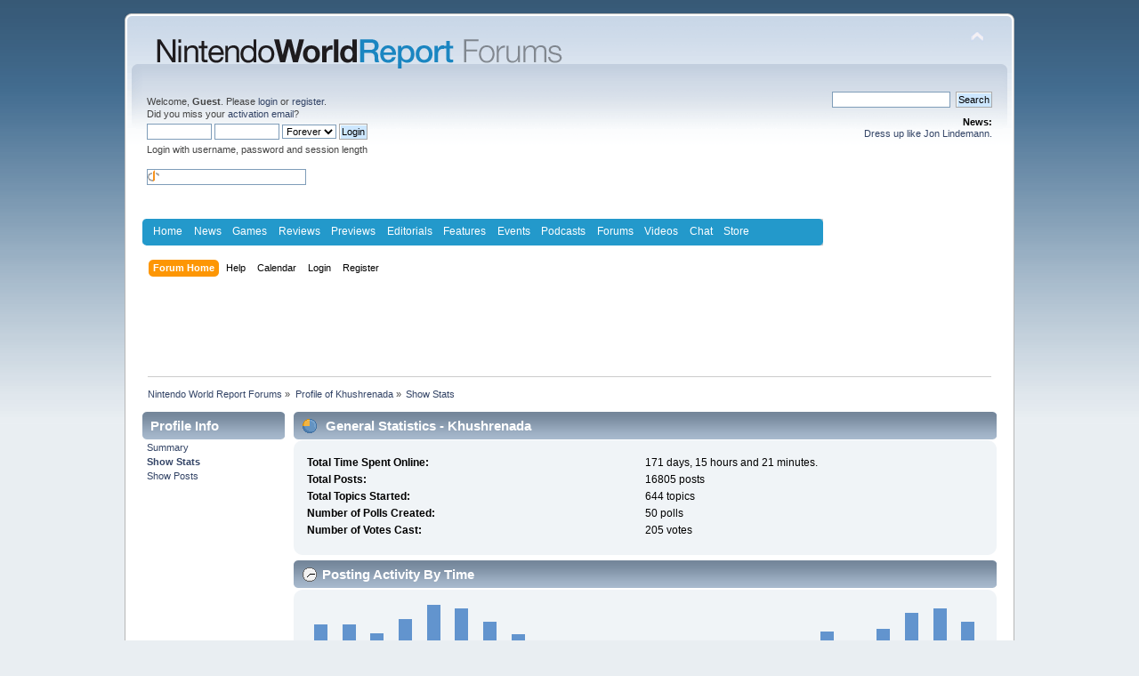

--- FILE ---
content_type: text/html; charset=UTF-8
request_url: http://www.nintendoworldreport.com/forums/index.php?PHPSESSID=p76rq05egpla0c0frnfpqdis2t&action=profile;u=8310;area=statistics
body_size: 7462
content:
<!DOCTYPE html PUBLIC "-//W3C//DTD XHTML 1.0 Transitional//EN" "http://www.w3.org/TR/xhtml1/DTD/xhtml1-transitional.dtd">
<html xmlns="http://www.w3.org/1999/xhtml">
<head>
	<link rel="stylesheet" type="text/css" href="http://www.nintendoworldreport.com/forums/Themes/default/css/index.css?fin20" />
	<link rel="stylesheet" type="text/css" href="http://www.nintendoworldreport.com/forums/Themes/default/css/webkit.css" />
	<script type="text/javascript" src="http://www.nintendoworldreport.com/forums/Themes/default/scripts/script.js?fin20"></script>
	<script type="text/javascript" src="http://www.nintendoworldreport.com/forums/Themes/default/scripts/theme.js?fin20"></script>
	<script type="text/javascript"><!-- // --><![CDATA[
		var smf_theme_url = "http://www.nintendoworldreport.com/forums/Themes/default";
		var smf_default_theme_url = "http://www.nintendoworldreport.com/forums/Themes/default";
		var smf_images_url = "http://www.nintendoworldreport.com/forums/Themes/default/images";
		var smf_scripturl = "http://www.nintendoworldreport.com/forums/index.php?PHPSESSID=p76rq05egpla0c0frnfpqdis2t&amp;";
		var smf_iso_case_folding = false;
		var smf_charset = "UTF-8";
		var ajax_notification_text = "Loading...";
		var ajax_notification_cancel_text = "Cancel";
	// ]]></script>
	<meta http-equiv="Content-Type" content="text/html; charset=UTF-8" />
	<meta name="description" content="User statistics for:  Khushrenada" />
	<title>User statistics for:  Khushrenada</title>
	<link rel="help" href="http://www.nintendoworldreport.com/forums/index.php?PHPSESSID=p76rq05egpla0c0frnfpqdis2t&amp;action=help" />
	<link rel="search" href="http://www.nintendoworldreport.com/forums/index.php?PHPSESSID=p76rq05egpla0c0frnfpqdis2t&amp;action=search" />
	<link rel="contents" href="http://www.nintendoworldreport.com/forums/index.php?PHPSESSID=p76rq05egpla0c0frnfpqdis2t&amp;" />
	<link rel="alternate" type="application/rss+xml" title="Nintendo World Report Forums - RSS" href="http://www.nintendoworldreport.com/forums/index.php?PHPSESSID=p76rq05egpla0c0frnfpqdis2t&amp;type=rss;action=.xml" />
        <script type='text/javascript' src='http://ads.nintendoworldreport.com/www/delivery/spcjs.php?id=1'></script>
        
</head>
<body>
<div id="wrapper" style="width: 1000px">
	<div id="header"><div class="frame">
		<div id="top_section">
			<h1 class="forumtitle">
				<a href="http://www.nintendoworldreport.com"><img src="/img/forums2.png" alt="Nintendo World Report Forums" /></a>			
			</h1>
			<img id="upshrink" src="http://www.nintendoworldreport.com/forums/Themes/default/images/upshrink.png" alt="*" title="Shrink or expand the header." style="display: none;" />
			<div id="siteslogan" class="floatright"> </div>
		</div>
		<div id="upper_section" class="middletext">
			<div class="user">
				<script type="text/javascript" src="http://www.nintendoworldreport.com/forums/Themes/default/scripts/sha1.js"></script>
				<form id="guest_form" action="https://www.nintendoworldreport.com/forums/index.php?action=login2" method="post" accept-charset="UTF-8"  onsubmit="hashLoginPassword(this, '7b7e20dffa3158b2b1fb193f43f1687c');">
					<div class="info">Welcome, <strong>Guest</strong>. Please <a href="http://www.nintendoworldreport.com/forums/index.php?PHPSESSID=p76rq05egpla0c0frnfpqdis2t&amp;action=login">login</a> or <a href="http://www.nintendoworldreport.com/forums/index.php?PHPSESSID=p76rq05egpla0c0frnfpqdis2t&amp;action=register">register</a>.<br />Did you miss your <a href="http://www.nintendoworldreport.com/forums/index.php?PHPSESSID=p76rq05egpla0c0frnfpqdis2t&amp;action=activate">activation email</a>?</div>
					<input type="text" name="user" size="10" class="input_text" />
					<input type="password" name="passwrd" size="10" class="input_password" />
					<select name="cookielength">
						<option value="60">1 Hour</option>
						<option value="1440">1 Day</option>
						<option value="10080">1 Week</option>
						<option value="43200">1 Month</option>
						<option value="-1" selected="selected">Forever</option>
					</select>
					<input type="submit" value="Login" class="button_submit" /><br />
					<div class="info">Login with username, password and session length</div>
					<br /><input type="text" name="openid_identifier" id="openid_url" size="25" class="input_text openid_login" />
					<input type="hidden" name="hash_passwrd" value="" />
				</form>
			</div>
			<div class="news normaltext">
				<form id="search_form" action="http://www.nintendoworldreport.com/forums/index.php?PHPSESSID=p76rq05egpla0c0frnfpqdis2t&amp;action=search2" method="post" accept-charset="UTF-8">
					<input type="text" name="search" value="" class="input_text" />&nbsp;
					<input type="submit" name="submit" value="Search" class="button_submit" />
					<input type="hidden" name="advanced" value="0" /></form>
				<h2>News: </h2>
				<p><a href="http://www.nintendoworldreport.com/forums/index.php?PHPSESSID=p76rq05egpla0c0frnfpqdis2t&amp;topic=32268.0">Dress up like Jon Lindemann.</a></p>
			</div>
		</div>
		<br class="clear" />
		<script type="text/javascript"><!-- // --><![CDATA[
			var oMainHeaderToggle = new smc_Toggle({
				bToggleEnabled: true,
				bCurrentlyCollapsed: false,
				aSwappableContainers: [
					'upper_section'
				],
				aSwapImages: [
					{
						sId: 'upshrink',
						srcExpanded: smf_images_url + '/upshrink.png',
						altExpanded: 'Shrink or expand the header.',
						srcCollapsed: smf_images_url + '/upshrink2.png',
						altCollapsed: 'Shrink or expand the header.'
					}
				],
				oThemeOptions: {
					bUseThemeSettings: false,
					sOptionName: 'collapse_header',
					sSessionVar: 'ddb90d03b91',
					sSessionId: '7b7e20dffa3158b2b1fb193f43f1687c'
				},
				oCookieOptions: {
					bUseCookie: true,
					sCookieName: 'upshrink'
				}
			});
		// ]]></script><style media="screen" type="text/css">

@charset "UTF-8";

/* Make room for Asirra, else it gets shoved down to bottom by ads */
/*
div#asirra {
    height:10px;
    width:400px;
    background-color:yellow;
}

div#AsirraDiv {
    position:relative;
    left:100px;
    top: -380px;
}

#asirra_MainDiv {
    background-color:white;
}
*/

#NWR_page {
	//width:980px;
	text-align:left;
	margin:0 auto;
}

#head {
	height:95px;
}

#NWR_header {
	padding-left:6px;
	background-color:#fff;
}

#NWR_header h1 {
	font-size:1px;
	margin:0;
	display:inline;
}

#NWR_header h1 a {
	padding-top:7px;
	display:block;
	padding-bottom:4px;
	float:left;
}

#NWR_navBar {
	//background-color:#d0d0d0;
	min-height:29px;
}

#NWR_navigation {
	background:#2399cb url(/img/navBottom.png) no-repeat left bottom;
	width:765px;
	float:left;
	height:30px;
}

#NWR_navTop {
	background:url(/img/navTop.png) no-repeat left top;
	width:765px;
}

#NWR_navigation ul {
	padding:0 0 0 6px;
	float:left;
	margin:0;
}

#NWR_navigation ul li {
	display:inline;
	float:left;
}

#NWR_navigation ul li a:link, #NWR_navigation ul li a:visited {
	color:#fff;
	padding:7px 6.25px;
	display:block;
	font:1.0em Helvetica, Arial, "Liberation Sans", sans-serif;
}

#NWR_navigation ul li a:hover, #NWR_navigation ul li a:active {
	background-color:#1c7da6;
}

#NWR_navigation ul li#rssLi {
	display:block;

}

#NWR_navigation ul li#rssLi a#rssNav {
	background:url(/img/rssOnBlue.png) no-repeat 7px center;
	padding-left:23px;
	display:block;
}

#NWR_navigation ul li#rssLi a:hover#rssNav,#NWR_navigation ul li#rssLi a:active#rssNav {
	background:#1c7da6 url(/img/rssOnBlue.png) no-repeat 7px center;
}

#NWR_search {
	width:315px;
	background:url(/img/searchBG.png) repeat-x;
	float:right;
	min-height:29px;
}

#NWR_search form {
}

#NWR_searchBG {
	background:url(/img/searchBottom.png) no-repeat right bottom;
	min-height:30px;
	height:30px;
}

#NWR_searchTop {
	background:url(/img/searchTop.png) no-repeat right top;
	padding:0 0 0 11px;
}

#NWR_searchbox {
	width:121px;
	margin-top:5px;
	font-size:.6875em;
	padding:0;
}

#NWR_searchBtn {
	vertical-align:middle;
	margin-left:4px;
}

.NWR_clr {
	clear:both;
	margin:0;
	padding:0;
	font-size:1px;
}

#NWR_content {
	padding:9px 0 0;
}

.spoiler {
	color:#000000 !important;
	background-color:#000000 !important;
}

</style>

<!-- Google Analytics -->
<script type="text/javascript">
  (function(i,s,o,g,r,a,m){i['GoogleAnalyticsObject']=r;i[r]=i[r]||function(){
  (i[r].q=i[r].q||[]).push(arguments)},i[r].l=1*new Date();a=s.createElement(o),
  m=s.getElementsByTagName(o)[0];a.async=1;a.src=g;m.parentNode.insertBefore(a,m)
  })(window,document,'script','//www.google-analytics.com/analytics.js','ga');
  ga('create', 'UA-5336200-5', 'nintendoworldreport.com');
  ga('require', 'displayfeatures');
  ga('send', 'pageview');
</script>

<div id="NWR_page">
<!--	<div id="NWR_header">
		<h1><a href="/" title="Nintendo World Report Home"><img src="/img/nintendoWorldReportLogo-beta.png" width="413" height="48" alt="Nintendo World Report - Worldwide Nintendo Coverage 24/7/365" /></a></h1>
		<div class="NWR_clr"></div>
	</div>-->
	<div id="NWR_navBar">
		<div id="NWR_navigation">
			<div id="NWR_navTop">
				<ul>
<li><a href="/" title="Home">Home</a></li>
<li><a href="/news/" title="News">News</a></li>
<li><a href="/game/" title="Games">Games</a></li>
<li><a href="/review/" title="Reviews">Reviews</a></li>
<li><a href="/preview/" title="Previews">Previews</a></li>
<li><a href="/editorial/" title="Editorials">Editorials</a></li>
<li><a href="/feature/" title="Features">Features</a></li>
<li><a href="/event/" title="Events">Events</a></li>
<li><a href="/podcast/" title="Podcasts">Podcasts</a></li>
<li><a href="/forums/index.php" title="Forums">Forums</a></li>
<li><a href="/video/" title="Videos">Videos</a></li>
<li><a href="/chat/" title="Chat">Chat</a></li>
<li><a href="http://ninwr.spreadshirt.com/" title="Store">Store</a></li>
				</ul>
				<div class="NWR_clr"></div>
			</div>
			<div class="NWR_clr"></div>
		</div>
<!--		<div id="NWR_search">
			<div id="NWR_searchBG">
				<div id="NWR_searchTop">
					<form action="/search" id="cse-search-box">
						<input type="hidden" name="cx" value="partner-pub-0364116852758733:r2uhzgnx1ni" />
						<input type="hidden" name="cof" value="FORID:11" />
						<input type="hidden" name="ie" value="UTF-8" />
						<input type="text" name="q" id="searchbox" />
						<input type="image" src="/img/searchBtn.png" alt="Search NWR" id="NWR_searchBtn" />
						<script type="text/javascript" src="http://www.google.com/cse/brand?form=cse-search-box&amp;lang=en"></script>
					</form>
				</div>
			</div>
			<div class="NWR_clr"></div>
		</div>-->
		<div class="NWR_clr"></div>
	</div>
</div>
<br/>
		<div id="main_menu">
			<ul class="dropmenu" id="menu_nav">
				<li id="button_home">
					<a class="active firstlevel" href="http://www.nintendoworldreport.com/forums/index.php?PHPSESSID=p76rq05egpla0c0frnfpqdis2t&amp;">
						<span class="last firstlevel">Forum Home</span>
					</a>
				</li>
				<li id="button_help">
					<a class="firstlevel" href="http://www.nintendoworldreport.com/forums/index.php?PHPSESSID=p76rq05egpla0c0frnfpqdis2t&amp;action=help">
						<span class="firstlevel">Help</span>
					</a>
				</li>
				<li id="button_calendar">
					<a class="firstlevel" href="http://www.nintendoworldreport.com/forums/index.php?PHPSESSID=p76rq05egpla0c0frnfpqdis2t&amp;action=calendar">
						<span class="firstlevel">Calendar</span>
					</a>
				</li>
				<li id="button_login">
					<a class="firstlevel" href="http://www.nintendoworldreport.com/forums/index.php?PHPSESSID=p76rq05egpla0c0frnfpqdis2t&amp;action=login">
						<span class="firstlevel">Login</span>
					</a>
				</li>
				<li id="button_register">
					<a class="firstlevel" href="http://www.nintendoworldreport.com/forums/index.php?PHPSESSID=p76rq05egpla0c0frnfpqdis2t&amp;action=register">
						<span class="last firstlevel">Register</span>
					</a>
				</li>
			</ul>
		</div>
		<br class="clear" />
	</div></div>
	<div id="content_section"><div class="frame">
		<div id="main_content_section"><center><iframe id='a53527a1' name='a53527a1' src='http://ads.nintendoworldreport.com/www/delivery/afr.php?zoneid=1&amp;cb=1602504310' frameborder='0' scrolling='no' width='728' height='90'><a href='http://ads.nintendoworldreport.com/www/delivery/ck.php?n=adf81196&amp;cb=1602504310' target='_blank'><img src='http://ads.nintendoworldreport.com/www/delivery/avw.php?zoneid=1&amp;cb=1602504310&amp;n=adf81196' border='0' alt='' /></a></iframe></center>
	<div class="navigate_section">
		<ul>
			<li>
				<a href="http://www.nintendoworldreport.com/forums/index.php?PHPSESSID=p76rq05egpla0c0frnfpqdis2t&amp;"><span>Nintendo World Report Forums</span></a> &#187;
			</li>
			<li>
				<a href="http://www.nintendoworldreport.com/forums/index.php?PHPSESSID=p76rq05egpla0c0frnfpqdis2t&amp;action=profile;u=8310"><span>Profile of Khushrenada</span></a> &#187;
			</li>
			<li class="last">
				<a href="http://www.nintendoworldreport.com/forums/index.php?PHPSESSID=p76rq05egpla0c0frnfpqdis2t&amp;action=profile;u=8310;area=statistics"><span>Show Stats</span></a>
			</li>
		</ul>
	</div>
	<div id="main_container">
		<div id="left_admsection"><span id="admin_menu"></span>
			<div class="adm_section">
				<div class="cat_bar">
					<h4 class="catbg">
						Profile Info
					</h4>
				</div>
				<ul class="smalltext left_admmenu">
					<li>
						<a href="http://www.nintendoworldreport.com/forums/index.php?PHPSESSID=p76rq05egpla0c0frnfpqdis2t&amp;action=profile;area=summary;u=8310">Summary</a>
					</li>
					<li>
						<strong><a href="http://www.nintendoworldreport.com/forums/index.php?PHPSESSID=p76rq05egpla0c0frnfpqdis2t&amp;action=profile;area=statistics;u=8310">Show Stats</a></strong>
					</li>
					<li>
						<a href="http://www.nintendoworldreport.com/forums/index.php?PHPSESSID=p76rq05egpla0c0frnfpqdis2t&amp;action=profile;area=showposts;u=8310">Show Posts</a>
					</li>
				</ul>
			</div>
		</div>
		<div id="main_admsection">
	<script type="text/javascript" src="http://www.nintendoworldreport.com/forums/Themes/default/scripts/profile.js"></script>
	<script type="text/javascript"><!-- // --><![CDATA[
		disableAutoComplete();
	// ]]></script>
	<div id="profileview">
		<div id="generalstats">
			<div class="cat_bar">
				<h3 class="catbg">
					<span class="ie6_header floatleft"><img src="http://www.nintendoworldreport.com/forums/Themes/default/images/stats_info.gif" alt="" class="icon" />
					General Statistics - Khushrenada
					</span>
				</h3>
			</div>
			<div class="windowbg2">
				<span class="topslice"><span></span></span>
				<div class="content">
					<dl>
						<dt>Total Time Spent Online:</dt>
						<dd>171 days, 15 hours and 21 minutes.</dd>
						<dt>Total Posts:</dt>
						<dd>16805 posts</dd>
						<dt>Total Topics Started:</dt>
						<dd>644 topics</dd>
						<dt>Number of Polls Created:</dt>
						<dd>50 polls</dd>
						<dt>Number of Votes Cast:</dt>
						<dd>205 votes</dd>
					</dl>
				</div>
				<span class="botslice"><span></span></span>
			</div>
		</div>
		<div id="activitytime" class="flow_hidden">
			<div class="cat_bar">
				<h3 class="catbg">
				<span class="ie6_header floatleft"><img src="http://www.nintendoworldreport.com/forums/Themes/default/images/stats_history.gif" alt="" class="icon" />Posting Activity By Time</span>
				</h3>
			</div>
			<div class="windowbg2">
				<span class="topslice"><span></span></span>
				<div class="content">
					<ul class="activity_stats flow_hidden">
						<li>
							<div class="bar" style="padding-top: 22px;" title="665 posts (6%)">
								<div style="height: 78px;">
									<span>665 posts (6%)</span>
								</div>
							</div>
							<span class="stats_hour">12 am</span>
						</li>
						<li>
							<div class="bar" style="padding-top: 22px;" title="667 posts (6%)">
								<div style="height: 78px;">
									<span>667 posts (6%)</span>
								</div>
							</div>
							<span class="stats_hour">1 am</span>
						</li>
						<li>
							<div class="bar" style="padding-top: 32px;" title="577 posts (5%)">
								<div style="height: 68px;">
									<span>577 posts (5%)</span>
								</div>
							</div>
							<span class="stats_hour">2 am</span>
						</li>
						<li>
							<div class="bar" style="padding-top: 16px;" title="717 posts (6%)">
								<div style="height: 84px;">
									<span>717 posts (6%)</span>
								</div>
							</div>
							<span class="stats_hour">3 am</span>
						</li>
						<li>
							<div class="bar" style="padding-top: 0px;" title="850 posts (7%)">
								<div style="height: 100px;">
									<span>850 posts (7%)</span>
								</div>
							</div>
							<span class="stats_hour">4 am</span>
						</li>
						<li>
							<div class="bar" style="padding-top: 4px;" title="816 posts (7%)">
								<div style="height: 96px;">
									<span>816 posts (7%)</span>
								</div>
							</div>
							<span class="stats_hour">5 am</span>
						</li>
						<li>
							<div class="bar" style="padding-top: 19px;" title="690 posts (6%)">
								<div style="height: 81px;">
									<span>690 posts (6%)</span>
								</div>
							</div>
							<span class="stats_hour">6 am</span>
						</li>
						<li>
							<div class="bar" style="padding-top: 33px;" title="570 posts (5%)">
								<div style="height: 67px;">
									<span>570 posts (5%)</span>
								</div>
							</div>
							<span class="stats_hour">7 am</span>
						</li>
						<li>
							<div class="bar" style="padding-top: 66px;" title="287 posts (2%)">
								<div style="height: 34px;">
									<span>287 posts (2%)</span>
								</div>
							</div>
							<span class="stats_hour">8 am</span>
						</li>
						<li>
							<div class="bar" style="padding-top: 83px;" title="145 posts (1%)">
								<div style="height: 17px;">
									<span>145 posts (1%)</span>
								</div>
							</div>
							<span class="stats_hour">9 am</span>
						</li>
						<li>
							<div class="bar" style="padding-top: 96px;" title="35 posts (0%)">
								<div style="height: 4px;">
									<span>35 posts (0%)</span>
								</div>
							</div>
							<span class="stats_hour">10 am</span>
						</li>
						<li>
							<div class="bar" style="padding-top: 97px;" title="27 posts (0%)">
								<div style="height: 3px;">
									<span>27 posts (0%)</span>
								</div>
							</div>
							<span class="stats_hour">11 am</span>
						</li>
						<li>
							<div class="bar" style="padding-top: 99px;" title="7 posts (0%)">
								<div style="height: 1px;">
									<span>7 posts (0%)</span>
								</div>
							</div>
							<span class="stats_hour">12 pm</span>
						</li>
						<li>
							<div class="bar" style="padding-top: 99px;" title="10 posts (0%)">
								<div style="height: 1px;">
									<span>10 posts (0%)</span>
								</div>
							</div>
							<span class="stats_hour">1 pm</span>
						</li>
						<li>
							<div class="bar" style="padding-top: 69px;" title="264 posts (2%)">
								<div style="height: 31px;">
									<span>264 posts (2%)</span>
								</div>
							</div>
							<span class="stats_hour">2 pm</span>
						</li>
						<li>
							<div class="bar" style="padding-top: 60px;" title="343 posts (3%)">
								<div style="height: 40px;">
									<span>343 posts (3%)</span>
								</div>
							</div>
							<span class="stats_hour">3 pm</span>
						</li>
						<li>
							<div class="bar" style="padding-top: 48px;" title="444 posts (4%)">
								<div style="height: 52px;">
									<span>444 posts (4%)</span>
								</div>
							</div>
							<span class="stats_hour">4 pm</span>
						</li>
						<li>
							<div class="bar" style="padding-top: 42px;" title="492 posts (4%)">
								<div style="height: 58px;">
									<span>492 posts (4%)</span>
								</div>
							</div>
							<span class="stats_hour">5 pm</span>
						</li>
						<li>
							<div class="bar" style="padding-top: 30px;" title="591 posts (5%)">
								<div style="height: 70px;">
									<span>591 posts (5%)</span>
								</div>
							</div>
							<span class="stats_hour">6 pm</span>
						</li>
						<li>
							<div class="bar" style="padding-top: 43px;" title="487 posts (4%)">
								<div style="height: 57px;">
									<span>487 posts (4%)</span>
								</div>
							</div>
							<span class="stats_hour">7 pm</span>
						</li>
						<li>
							<div class="bar" style="padding-top: 27px;" title="617 posts (5%)">
								<div style="height: 73px;">
									<span>617 posts (5%)</span>
								</div>
							</div>
							<span class="stats_hour">8 pm</span>
						</li>
						<li>
							<div class="bar" style="padding-top: 9px;" title="770 posts (7%)">
								<div style="height: 91px;">
									<span>770 posts (7%)</span>
								</div>
							</div>
							<span class="stats_hour">9 pm</span>
						</li>
						<li>
							<div class="bar" style="padding-top: 4px;" title="820 posts (7%)">
								<div style="height: 96px;">
									<span>820 posts (7%)</span>
								</div>
							</div>
							<span class="stats_hour">10 pm</span>
						</li>
						<li class="last">
							<div class="bar" style="padding-top: 19px;" title="686 posts (6%)">
								<div style="height: 81px;">
									<span>686 posts (6%)</span>
								</div>
							</div>
							<span class="stats_hour">11 pm</span>
						</li>

					</ul>
					<span class="clear" />
				</div>
				<span class="botslice"><span></span></span>
			</div>
		</div>
		<div class="flow_hidden">
			<div id="popularposts">
				<div class="cat_bar">
					<h3 class="catbg">
						<span class="ie6_header floatleft"><img src="http://www.nintendoworldreport.com/forums/Themes/default/images/stats_replies.gif" alt="" class="icon" />Most Popular Boards By Posts</span>
					</h3>
				</div>
				<div class="windowbg2">
					<span class="topslice"><span></span></span>
					<div class="content">
						<dl>
							<dt><a href="http://www.nintendoworldreport.com/forums/index.php?PHPSESSID=p76rq05egpla0c0frnfpqdis2t&amp;board=35.0">I'M BACK</a></dt>
							<dd>
								<div class="profile_pie" style="background-position: -140px 0;" title="6613 posts of the member's 16805 posts (39.35%)">
									6613 posts of the member's 16805 posts (39.35%)
								</div>
								<span>6613</span>
							</dd>
							<dt><a href="http://www.nintendoworldreport.com/forums/index.php?PHPSESSID=p76rq05egpla0c0frnfpqdis2t&amp;board=47.0">NWR Mafia Games</a></dt>
							<dd>
								<div class="profile_pie" style="background-position: -60px 0;" title="3343 posts of the member's 16805 posts (19.89%)">
									3343 posts of the member's 16805 posts (19.89%)
								</div>
								<span>3343</span>
							</dd>
							<dt><a href="http://www.nintendoworldreport.com/forums/index.php?PHPSESSID=p76rq05egpla0c0frnfpqdis2t&amp;board=28.0">Nintendo Gaming</a></dt>
							<dd>
								<div class="profile_pie" style="background-position: -60px 0;" title="3131 posts of the member's 16805 posts (18.63%)">
									3131 posts of the member's 16805 posts (18.63%)
								</div>
								<span>3131</span>
							</dd>
							<dt><a href="http://www.nintendoworldreport.com/forums/index.php?PHPSESSID=p76rq05egpla0c0frnfpqdis2t&amp;board=7.0">TalkBack</a></dt>
							<dd>
								<div class="profile_pie" style="background-position: -20px 0;" title="1555 posts of the member's 16805 posts (9.25%)">
									1555 posts of the member's 16805 posts (9.25%)
								</div>
								<span>1555</span>
							</dd>
							<dt><a href="http://www.nintendoworldreport.com/forums/index.php?PHPSESSID=p76rq05egpla0c0frnfpqdis2t&amp;board=18.0">General Chat</a></dt>
							<dd>
								<div class="profile_pie" style="background-position: -0px 0;" title="605 posts of the member's 16805 posts (3.60%)">
									605 posts of the member's 16805 posts (3.60%)
								</div>
								<span>605</span>
							</dd>
							<dt><a href="http://www.nintendoworldreport.com/forums/index.php?PHPSESSID=p76rq05egpla0c0frnfpqdis2t&amp;board=11.0">General Gaming</a></dt>
							<dd>
								<div class="profile_pie" style="background-position: -0px 0;" title="549 posts of the member's 16805 posts (3.27%)">
									549 posts of the member's 16805 posts (3.27%)
								</div>
								<span>549</span>
							</dd>
							<dt><a href="http://www.nintendoworldreport.com/forums/index.php?PHPSESSID=p76rq05egpla0c0frnfpqdis2t&amp;board=54.0">Movies &amp; TV</a></dt>
							<dd>
								<div class="profile_pie" style="background-position: -0px 0;" title="542 posts of the member's 16805 posts (3.23%)">
									542 posts of the member's 16805 posts (3.23%)
								</div>
								<span>542</span>
							</dd>
							<dt><a href="http://www.nintendoworldreport.com/forums/index.php?PHPSESSID=p76rq05egpla0c0frnfpqdis2t&amp;board=2.0">Announcements</a></dt>
							<dd>
								<div class="profile_pie" style="background-position: -0px 0;" title="215 posts of the member's 16805 posts (1.28%)">
									215 posts of the member's 16805 posts (1.28%)
								</div>
								<span>215</span>
							</dd>
							<dt><a href="http://www.nintendoworldreport.com/forums/index.php?PHPSESSID=p76rq05egpla0c0frnfpqdis2t&amp;board=14.0">NWR Feedback</a></dt>
							<dd>
								<div class="profile_pie" style="background-position: -0px 0;" title="164 posts of the member's 16805 posts (0.98%)">
									164 posts of the member's 16805 posts (0.98%)
								</div>
								<span>164</span>
							</dd>
							<dt><a href="http://www.nintendoworldreport.com/forums/index.php?PHPSESSID=p76rq05egpla0c0frnfpqdis2t&amp;board=12.0">Reader Reviews</a></dt>
							<dd>
								<div class="profile_pie" style="background-position: -0px 0;" title="54 posts of the member's 16805 posts (0.32%)">
									54 posts of the member's 16805 posts (0.32%)
								</div>
								<span>54</span>
							</dd>
						</dl>
					</div>
					<span class="botslice"><span></span></span>
				</div>
			</div>
			<div id="popularactivity">
				<div class="cat_bar">
					<h3 class="catbg">
					<span class="ie6_header floatleft"><img src="http://www.nintendoworldreport.com/forums/Themes/default/images/stats_replies.gif" alt="" class="icon" />Most Popular Boards By Activity</span>
					</h3>
				</div>
				<div class="windowbg2">
					<span class="topslice"><span></span></span>
					<div class="content">
						<dl>
							<dt><a href="http://www.nintendoworldreport.com/forums/index.php?PHPSESSID=p76rq05egpla0c0frnfpqdis2t&amp;board=2.0">Announcements</a></dt>
							<dd>
								<div class="profile_pie" style="background-position: -80px 0;" title="215 posts of the board's 1059 posts (20.30%)">
									215 posts of the board's 1059 posts (20.30%)
								</div>
								<span>20.30%</span>
							</dd>
							<dt><a href="http://www.nintendoworldreport.com/forums/index.php?PHPSESSID=p76rq05egpla0c0frnfpqdis2t&amp;board=47.0">NWR Mafia Games</a></dt>
							<dd>
								<div class="profile_pie" style="background-position: -60px 0;" title="3343 posts of the board's 22212 posts (15.05%)">
									3343 posts of the board's 22212 posts (15.05%)
								</div>
								<span>15.05%</span>
							</dd>
							<dt><a href="http://www.nintendoworldreport.com/forums/index.php?PHPSESSID=p76rq05egpla0c0frnfpqdis2t&amp;board=35.0">I'M BACK</a></dt>
							<dd>
								<div class="profile_pie" style="background-position: -20px 0;" title="6613 posts of the board's 111575 posts (5.93%)">
									6613 posts of the board's 111575 posts (5.93%)
								</div>
								<span>5.93%</span>
							</dd>
							<dt><a href="http://www.nintendoworldreport.com/forums/index.php?PHPSESSID=p76rq05egpla0c0frnfpqdis2t&amp;board=12.0">Reader Reviews</a></dt>
							<dd>
								<div class="profile_pie" style="background-position: -0px 0;" title="54 posts of the board's 2236 posts (2.42%)">
									54 posts of the board's 2236 posts (2.42%)
								</div>
								<span>2.42%</span>
							</dd>
							<dt><a href="http://www.nintendoworldreport.com/forums/index.php?PHPSESSID=p76rq05egpla0c0frnfpqdis2t&amp;board=54.0">Movies &amp; TV</a></dt>
							<dd>
								<div class="profile_pie" style="background-position: -0px 0;" title="542 posts of the board's 26325 posts (2.06%)">
									542 posts of the board's 26325 posts (2.06%)
								</div>
								<span>2.06%</span>
							</dd>
							<dt><a href="http://www.nintendoworldreport.com/forums/index.php?PHPSESSID=p76rq05egpla0c0frnfpqdis2t&amp;board=14.0">NWR Feedback</a></dt>
							<dd>
								<div class="profile_pie" style="background-position: -0px 0;" title="164 posts of the board's 8637 posts (1.90%)">
									164 posts of the board's 8637 posts (1.90%)
								</div>
								<span>1.90%</span>
							</dd>
							<dt><a href="http://www.nintendoworldreport.com/forums/index.php?PHPSESSID=p76rq05egpla0c0frnfpqdis2t&amp;board=28.0">Nintendo Gaming</a></dt>
							<dd>
								<div class="profile_pie" style="background-position: -0px 0;" title="3131 posts of the board's 365551 posts (0.86%)">
									3131 posts of the board's 365551 posts (0.86%)
								</div>
								<span>0.86%</span>
							</dd>
							<dt><a href="http://www.nintendoworldreport.com/forums/index.php?PHPSESSID=p76rq05egpla0c0frnfpqdis2t&amp;board=7.0">TalkBack</a></dt>
							<dd>
								<div class="profile_pie" style="background-position: -0px 0;" title="1555 posts of the board's 198244 posts (0.78%)">
									1555 posts of the board's 198244 posts (0.78%)
								</div>
								<span>0.78%</span>
							</dd>
							<dt><a href="http://www.nintendoworldreport.com/forums/index.php?PHPSESSID=p76rq05egpla0c0frnfpqdis2t&amp;board=18.0">General Chat</a></dt>
							<dd>
								<div class="profile_pie" style="background-position: -0px 0;" title="605 posts of the board's 93528 posts (0.65%)">
									605 posts of the board's 93528 posts (0.65%)
								</div>
								<span>0.65%</span>
							</dd>
							<dt><a href="http://www.nintendoworldreport.com/forums/index.php?PHPSESSID=p76rq05egpla0c0frnfpqdis2t&amp;board=11.0">General Gaming</a></dt>
							<dd>
								<div class="profile_pie" style="background-position: -0px 0;" title="549 posts of the board's 87080 posts (0.63%)">
									549 posts of the board's 87080 posts (0.63%)
								</div>
								<span>0.63%</span>
							</dd>
						</dl>
					</div>
					<span class="botslice"><span></span></span>
				</div>
			</div>
		</div>
	</div>
	<br class="clear" />
		</div>
	</div><br class="clear" /><style media="screen" type="text/css">

#NWR_footer {
	border-top:2px solid #e8e8e8;
	background:#efefef url(/img/footerBG.png) repeat-y center;
	margin:0;
	padding:0;
	margin-top: 1em;
}

.NWR_fCol {
	float:left;
	padding-left:10px;
	padding-right:48px;
	text-align:left;
}

div.NWR_fCol ul {
	padding:0;
	margin:8px 0;
}

div.NWR_fCol ul li {
	list-style-type:none;
}

div.NWR_fCol ul li a {
	font-size:.75em;
	display:block;
	line-height:1.75em;
}

div.NWR_fCol ul li a.NWR_fRss {
	padding-left:16px;
	background:url(/img/fRss.png) no-repeat 0 4px;
}

#NWR_footerLogo {
	margin:6px;
	padding:5px;
}

#NWR_cr {
	font-size: .6em;
	color: #acacac;
	line-height: 1.4em;
	padding: 20px;
}

.NWR_clr {
	clear:both;
	margin:0;
	padding:0;
	font-size:1px;
}
</style>


	<div id="NWR_footer">
		<div id="fCol1" class="NWR_fCol">
			<a href="/" title="Nintendo World Report Home"><img src="/img/footerLogo.png" width="234" height="25" alt="Nintendo World Report" id="NWR_footerLogo"/></a>
		</div>
		<div id="fCol2" class="NWR_fCol">
			<ul>
				<li><a href="/news" title="News">News</a></li>
				<li><a href="/editorial" title="Editorials">Editorials</a></li>
				<li><a href="/event" title="Event">Event</a></li>
				<li><a href="/feature" title="Features">Features</a></li>
				<li><a href="/staff" title="Staff">Staff</a></li>
			</ul>
		</div>
		<div id="fCol3" class="NWR_fCol">
			<ul>
				<li><a href="/review" title="Reviews">Reviews</a></li>
				<li><a href="/preview" title="Previews">Previews</a></li>
				<li><a href="/game" title="Games">Games</a></li>
				<li><a href="/hardware" title="Hardware">Hardware</a></li>
			</ul>
		</div>
		<div id="fCol4" class="NWR_fCol">
			<ul>
				<li><a href="/podcast" title="Podcasts">Podcasts</a></li>
				<li><a href="/forums" title="Forums">Forums</a></li>
				<li><a href="/chat" title="Chat">Chat</a></li>
				<li><a href="/video" title="Videos">Videos</a></li>
			</ul>
		</div>
		<div id="fCol5" class="NWR_fCol">
			<ul>
				<li><a href="/about" title="About NWR">About NWR</a></li>
				<li><a href="/policy" title="Policy">Policy</a></li>
				<li><a href="/advertising" title="Advertising">Advertising</a></li>
				<li><a href="/legal" title="Legal">Legal</a></li>
				<li><a href="/privacy" title="Privacy Policy">Privacy Policy</a></li>
				<li><a href="/jobs" title="Jobs">Jobs</a></li>
			</ul>
		</div>
		<div id="fCol6" class="NWR_fCol">
			<ul>
				<li><a href="/rss" title="NWR Updates RSS" class="NWR_fRss">Updates</a></li>
				<li><a href="/rss/news" title="News Only RSS" class="NWR_fRss">News</a></li>
				<li><a href="http://twitter.com/Nintendo_NWR" title="NWR on Twitter" target="_blank">Twitter</a></li>
				<li><a href="http://www.facebook.com/NintendoWorldReport" title="NWR on Facebook" target="_blank">Facebook</a></li>
				<li><a href="#header" title="Top of Page">Top of Page</a></li>
			</ul>
			</div>		<div class="NWR_clr"><a href="/slimclear.php"></a></div>
		<div id="NWR_cr">The entire contents of this Web site, unless otherwise noted, are Copyright &copy; 1999 - 2012<!--<jsp:useBean id="year" class="java.util.Date"/>${year.year + 1900}--> NINWR, LLC. All Rights Reserved. &#8482; and &copy; for all products, characters, and indicia related thereto which are contained herein are owned by the companies who market or license those products. This Web site is not endorsed, sponsored, nor otherwise affiliated with Nintendo. It has been created for the sole purpose of entertainment and knowledge. Reproduction in whole or in part in any form without consent from NINWR, LLC is prohibited.</div>
		<!--<c:forTokens items="jquery-1.6.1.min,jquery.cookie,fancybox/jquery.fancybox-1.3.4.pack,nwr,options" delims="," var="js"><script type="text/javascript" src="/js/${js}.js"></script></c:forTokens>-->
<!--<c:if test="${!empty sectioninfo}">
	<c:forTokens items="${sectioninfo.js}" delims="," var="js"><script type="text/javascript" src="/js/${js}.js"></script></c:forTokens>
</c:if>-->
	</div>

<center>
        <script type='text/javascript'><!--// <![CDATA[
            OA_show(6);
        // ]]> --></script>
    </center>	</div>
	</div></div>
	<div id="footer_section"><div class="frame">
		<ul class="reset">
			<li class="copyright">
			<span class="smalltext" style="display: inline; visibility: visible; font-family: Verdana, Arial, sans-serif;"><a href="http://www.simplemachines.org/" title="Simple Machines Forum" target="_blank" class="new_win">Powered by SMF 2.0.8</a> |
 <a href="http://www.simplemachines.org/about/copyright.php" title="Free Forum Software" target="_blank" class="new_win">SMF &copy; 2006&ndash;2010, Simple Machines LLC</a>
			</span></li>
			<li><a id="button_xhtml" href="http://validator.w3.org/check?uri=referer" target="_blank" class="new_win" title="Valid XHTML 1.0!"><span>XHTML</span></a></li>
			<li><a id="button_rss" href="http://www.nintendoworldreport.com/forums/index.php?PHPSESSID=p76rq05egpla0c0frnfpqdis2t&amp;action=.xml;type=rss" class="new_win"><span>RSS</span></a></li>
			<li class="last"><a id="button_wap2" href="http://www.nintendoworldreport.com/forums/index.php?PHPSESSID=p76rq05egpla0c0frnfpqdis2t&amp;wap2" class="new_win"><span>WAP2</span></a></li>
		</ul>
	</div></div>
</div>
    <script type='text/javascript'><!--// <![CDATA[
        OA_show(2);
    // ]]> --></script>    
    

	<script type="text/javascript"><!-- // --><![CDATA[
_qoptions={qacct:"p-8cp0p_Tb2IfCE"};
// ]]></script>
	<script type="text/javascript" src="http://edge.quantserve.com/quant.js"></script>
	<noscript><img src="http://pixel.quantserve.com/pixel/p-8cp0p_Tb2IfCE.gif" style="display: none; border: none;" height="1" width="1" alt="Quantcast"/></noscript>

	<script type="text/javascript"><!-- // --><![CDATA[
		var _gaq = _gaq || [];
		_gaq.push(['_setAccount', 'UA-5336200-5']);
		_gaq.push(['_trackPageview']);

		(function() {
			var ga = document.createElement('script'); ga.type = 'text/javascript'; ga.async = true;
			ga.src = ('https:' == document.location.protocol ? 'https://ssl' : 'http://www') + '.google-analytics.com/ga.js';
			var s = document.getElementsByTagName('script')[0]; s.parentNode.insertBefore(ga, s);
		})();
	// ]]></script>
</body></html>